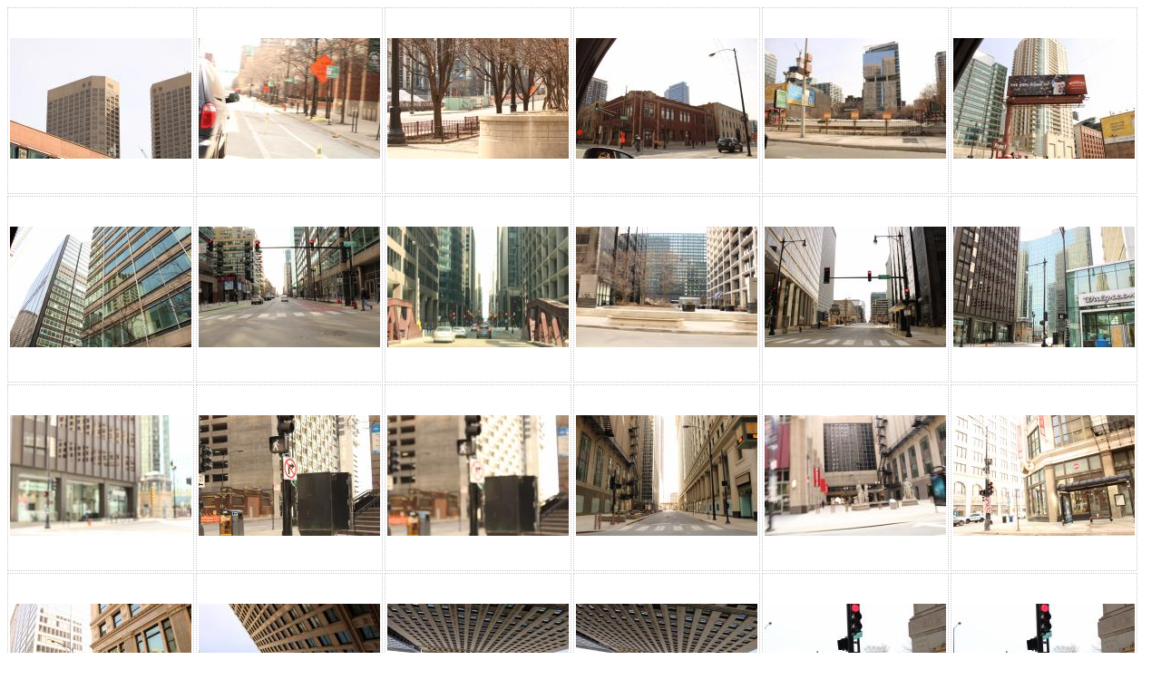

--- FILE ---
content_type: text/html; charset=UTF-8
request_url: https://buf0rd.com/images/Galleries/outdoor/TRAE_one/
body_size: 1917
content:

<!DOCTYPE html>
<html lang="en">
    <head>
        <title>Gallery</title>
        <style>
            figure {display:inline-block; margin:0px 2px 2px 0px; padding:2px; border:#ccc 1px dotted; text-align:center; vertical-align:middle;}
            figure a {display:table-cell; vertical-align:middle; width:200px; height:200px;}
            img {border-style:none; max-width:100%; max-height:100%; }
        </style>
        <link rel="stylesheet" href="https://cdnjs.cloudflare.com/ajax/libs/fancybox/3.5.7/jquery.fancybox.min.css" integrity="sha256-Vzbj7sDDS/woiFS3uNKo8eIuni59rjyNGtXfstRzStA=" crossorigin="anonymous" />
        <script src="https://cdnjs.cloudflare.com/ajax/libs/jquery/3.3.1/jquery.min.js" integrity="sha256-FgpCb/KJQlLNfOu91ta32o/NMZxltwRo8QtmkMRdAu8=" crossorigin="anonymous"></script>
        <script src="https://cdnjs.cloudflare.com/ajax/libs/fancybox/3.5.7/jquery.fancybox.min.js" integrity="sha256-yt2kYMy0w8AbtF89WXb2P1rfjcP/HTHLT7097U8Y5b8=" crossorigin="anonymous"></script>
        <script>
            var thumb_queue = [];

            $(function() {
                $('a').fancybox();
                $('img[src="index.php?placeholder"]').each(function() {
                    thumb_queue.push($(this).parent().attr('href'));
                });
                process_next_thumb();
            });

            function process_next_thumb() {
                if (thumb_queue.length) {
                    var filename = thumb_queue.shift();
                    $.get('index.php', {'genthumb': filename}, function(thumb) {
                        $('a[href="'+filename+'"]').children().attr('src', thumb);
                        process_next_thumb();
                    });
                }
            }
        </script>
    </head>
    <body>

<figure><a href="IMG_1586.JPG" data-fancybox="gal"><img src="thumbs/IMG_1586.jpg" alt="IMG_1586.JPG"></a></figure><figure><a href="IMG_1587.JPG" data-fancybox="gal"><img src="thumbs/IMG_1587.jpg" alt="IMG_1587.JPG"></a></figure><figure><a href="IMG_1588.JPG" data-fancybox="gal"><img src="thumbs/IMG_1588.jpg" alt="IMG_1588.JPG"></a></figure><figure><a href="IMG_1593.JPG" data-fancybox="gal"><img src="thumbs/IMG_1593.jpg" alt="IMG_1593.JPG"></a></figure><figure><a href="IMG_1594.JPG" data-fancybox="gal"><img src="thumbs/IMG_1594.jpg" alt="IMG_1594.JPG"></a></figure><figure><a href="IMG_1596.JPG" data-fancybox="gal"><img src="thumbs/IMG_1596.jpg" alt="IMG_1596.JPG"></a></figure><figure><a href="IMG_1602.JPG" data-fancybox="gal"><img src="thumbs/IMG_1602.jpg" alt="IMG_1602.JPG"></a></figure><figure><a href="IMG_1603.JPG" data-fancybox="gal"><img src="thumbs/IMG_1603.jpg" alt="IMG_1603.JPG"></a></figure><figure><a href="IMG_1605.JPG" data-fancybox="gal"><img src="thumbs/IMG_1605.jpg" alt="IMG_1605.JPG"></a></figure><figure><a href="IMG_1607.JPG" data-fancybox="gal"><img src="thumbs/IMG_1607.jpg" alt="IMG_1607.JPG"></a></figure><figure><a href="IMG_1608.JPG" data-fancybox="gal"><img src="thumbs/IMG_1608.jpg" alt="IMG_1608.JPG"></a></figure><figure><a href="IMG_1610.JPG" data-fancybox="gal"><img src="thumbs/IMG_1610.jpg" alt="IMG_1610.JPG"></a></figure><figure><a href="IMG_1611.JPG" data-fancybox="gal"><img src="thumbs/IMG_1611.jpg" alt="IMG_1611.JPG"></a></figure><figure><a href="IMG_1612.JPG" data-fancybox="gal"><img src="thumbs/IMG_1612.jpg" alt="IMG_1612.JPG"></a></figure><figure><a href="IMG_1613.JPG" data-fancybox="gal"><img src="thumbs/IMG_1613.jpg" alt="IMG_1613.JPG"></a></figure><figure><a href="IMG_1616.JPG" data-fancybox="gal"><img src="thumbs/IMG_1616.jpg" alt="IMG_1616.JPG"></a></figure><figure><a href="IMG_1617.JPG" data-fancybox="gal"><img src="thumbs/IMG_1617.jpg" alt="IMG_1617.JPG"></a></figure><figure><a href="IMG_1620.JPG" data-fancybox="gal"><img src="thumbs/IMG_1620.jpg" alt="IMG_1620.JPG"></a></figure><figure><a href="IMG_1622.JPG" data-fancybox="gal"><img src="thumbs/IMG_1622.jpg" alt="IMG_1622.JPG"></a></figure><figure><a href="IMG_1623.JPG" data-fancybox="gal"><img src="thumbs/IMG_1623.jpg" alt="IMG_1623.JPG"></a></figure><figure><a href="IMG_1624.JPG" data-fancybox="gal"><img src="thumbs/IMG_1624.jpg" alt="IMG_1624.JPG"></a></figure><figure><a href="IMG_1625.JPG" data-fancybox="gal"><img src="thumbs/IMG_1625.jpg" alt="IMG_1625.JPG"></a></figure><figure><a href="IMG_1626.JPG" data-fancybox="gal"><img src="thumbs/IMG_1626.jpg" alt="IMG_1626.JPG"></a></figure><figure><a href="IMG_1627.JPG" data-fancybox="gal"><img src="thumbs/IMG_1627.jpg" alt="IMG_1627.JPG"></a></figure><figure><a href="IMG_1632.JPG" data-fancybox="gal"><img src="thumbs/IMG_1632.jpg" alt="IMG_1632.JPG"></a></figure><figure><a href="IMG_1635.JPG" data-fancybox="gal"><img src="thumbs/IMG_1635.jpg" alt="IMG_1635.JPG"></a></figure><figure><a href="IMG_1640.JPG" data-fancybox="gal"><img src="thumbs/IMG_1640.jpg" alt="IMG_1640.JPG"></a></figure><figure><a href="IMG_1643.JPG" data-fancybox="gal"><img src="thumbs/IMG_1643.jpg" alt="IMG_1643.JPG"></a></figure><figure><a href="IMG_1648.JPG" data-fancybox="gal"><img src="thumbs/IMG_1648.jpg" alt="IMG_1648.JPG"></a></figure><figure><a href="IMG_1649.JPG" data-fancybox="gal"><img src="thumbs/IMG_1649.jpg" alt="IMG_1649.JPG"></a></figure><figure><a href="IMG_1651.JPG" data-fancybox="gal"><img src="thumbs/IMG_1651.jpg" alt="IMG_1651.JPG"></a></figure><figure><a href="IMG_1652.JPG" data-fancybox="gal"><img src="thumbs/IMG_1652.jpg" alt="IMG_1652.JPG"></a></figure><figure><a href="IMG_1653.JPG" data-fancybox="gal"><img src="thumbs/IMG_1653.jpg" alt="IMG_1653.JPG"></a></figure><figure><a href="IMG_1655.JPG" data-fancybox="gal"><img src="thumbs/IMG_1655.jpg" alt="IMG_1655.JPG"></a></figure><figure><a href="IMG_1657.JPG" data-fancybox="gal"><img src="thumbs/IMG_1657.jpg" alt="IMG_1657.JPG"></a></figure><figure><a href="IMG_1665.JPG" data-fancybox="gal"><img src="thumbs/IMG_1665.jpg" alt="IMG_1665.JPG"></a></figure><figure><a href="IMG_1669.JPG" data-fancybox="gal"><img src="thumbs/IMG_1669.jpg" alt="IMG_1669.JPG"></a></figure><figure><a href="IMG_1673.JPG" data-fancybox="gal"><img src="thumbs/IMG_1673.jpg" alt="IMG_1673.JPG"></a></figure><figure><a href="IMG_1676.JPG" data-fancybox="gal"><img src="thumbs/IMG_1676.jpg" alt="IMG_1676.JPG"></a></figure><figure><a href="IMG_1680.JPG" data-fancybox="gal"><img src="thumbs/IMG_1680.jpg" alt="IMG_1680.JPG"></a></figure><figure><a href="IMG_1683.JPG" data-fancybox="gal"><img src="thumbs/IMG_1683.jpg" alt="IMG_1683.JPG"></a></figure><figure><a href="IMG_1685.JPG" data-fancybox="gal"><img src="thumbs/IMG_1685.jpg" alt="IMG_1685.JPG"></a></figure><figure><a href="IMG_1687.JPG" data-fancybox="gal"><img src="thumbs/IMG_1687.jpg" alt="IMG_1687.JPG"></a></figure><figure><a href="IMG_1688.JPG" data-fancybox="gal"><img src="thumbs/IMG_1688.jpg" alt="IMG_1688.JPG"></a></figure><figure><a href="IMG_2119.JPG" data-fancybox="gal"><img src="thumbs/IMG_2119.jpg" alt="IMG_2119.JPG"></a></figure><figure><a href="IMG_2122.JPG" data-fancybox="gal"><img src="thumbs/IMG_2122.jpg" alt="IMG_2122.JPG"></a></figure><figure><a href="IMG_2126.JPG" data-fancybox="gal"><img src="thumbs/IMG_2126.jpg" alt="IMG_2126.JPG"></a></figure><figure><a href="IMG_2128.JPG" data-fancybox="gal"><img src="thumbs/IMG_2128.jpg" alt="IMG_2128.JPG"></a></figure><figure><a href="IMG_2180.JPG" data-fancybox="gal"><img src="thumbs/IMG_2180.jpg" alt="IMG_2180.JPG"></a></figure><figure><a href="IMG_2261.JPG" data-fancybox="gal"><img src="thumbs/IMG_2261.jpg" alt="IMG_2261.JPG"></a></figure><figure><a href="IMG_2262.JPG" data-fancybox="gal"><img src="thumbs/IMG_2262.jpg" alt="IMG_2262.JPG"></a></figure><figure><a href="IMG_2263.JPG" data-fancybox="gal"><img src="thumbs/IMG_2263.jpg" alt="IMG_2263.JPG"></a></figure><figure><a href="IMG_2651.JPG" data-fancybox="gal"><img src="thumbs/IMG_2651.jpg" alt="IMG_2651.JPG"></a></figure><figure><a href="IMG_2658.JPG" data-fancybox="gal"><img src="thumbs/IMG_2658.jpg" alt="IMG_2658.JPG"></a></figure><figure><a href="IMG_2660.JPG" data-fancybox="gal"><img src="thumbs/IMG_2660.jpg" alt="IMG_2660.JPG"></a></figure><figure><a href="IMG_2664.JPG" data-fancybox="gal"><img src="thumbs/IMG_2664.jpg" alt="IMG_2664.JPG"></a></figure><figure><a href="IMG_2674.JPG" data-fancybox="gal"><img src="thumbs/IMG_2674.jpg" alt="IMG_2674.JPG"></a></figure><figure><a href="IMG_2675.JPG" data-fancybox="gal"><img src="thumbs/IMG_2675.jpg" alt="IMG_2675.JPG"></a></figure><figure><a href="IMG_2676.JPG" data-fancybox="gal"><img src="thumbs/IMG_2676.jpg" alt="IMG_2676.JPG"></a></figure><figure><a href="IMG_2677.JPG" data-fancybox="gal"><img src="thumbs/IMG_2677.jpg" alt="IMG_2677.JPG"></a></figure><figure><a href="IMG_2690.JPG" data-fancybox="gal"><img src="thumbs/IMG_2690.jpg" alt="IMG_2690.JPG"></a></figure><figure><a href="IMG_2691.JPG" data-fancybox="gal"><img src="thumbs/IMG_2691.jpg" alt="IMG_2691.JPG"></a></figure><figure><a href="IMG_2711.JPG" data-fancybox="gal"><img src="thumbs/IMG_2711.jpg" alt="IMG_2711.JPG"></a></figure><figure><a href="IMG_2715.JPG" data-fancybox="gal"><img src="thumbs/IMG_2715.jpg" alt="IMG_2715.JPG"></a></figure><figure><a href="IMG_2724.JPG" data-fancybox="gal"><img src="thumbs/IMG_2724.jpg" alt="IMG_2724.JPG"></a></figure><figure><a href="IMG_2730.JPG" data-fancybox="gal"><img src="thumbs/IMG_2730.jpg" alt="IMG_2730.JPG"></a></figure><figure><a href="IMG_2738.JPG" data-fancybox="gal"><img src="thumbs/IMG_2738.jpg" alt="IMG_2738.JPG"></a></figure><figure><a href="IMG_2755.JPG" data-fancybox="gal"><img src="thumbs/IMG_2755.jpg" alt="IMG_2755.JPG"></a></figure><figure><a href="IMG_2761.JPG" data-fancybox="gal"><img src="thumbs/IMG_2761.jpg" alt="IMG_2761.JPG"></a></figure><figure><a href="IMG_2769.JPG" data-fancybox="gal"><img src="thumbs/IMG_2769.jpg" alt="IMG_2769.JPG"></a></figure><figure><a href="IMG_2778.JPG" data-fancybox="gal"><img src="thumbs/IMG_2778.jpg" alt="IMG_2778.JPG"></a></figure><figure><a href="IMG_2784.JPG" data-fancybox="gal"><img src="thumbs/IMG_2784.jpg" alt="IMG_2784.JPG"></a></figure><figure><a href="IMG_3427.JPG" data-fancybox="gal"><img src="thumbs/IMG_3427.jpg" alt="IMG_3427.JPG"></a></figure><figure><a href="IMG_3428.JPG" data-fancybox="gal"><img src="thumbs/IMG_3428.jpg" alt="IMG_3428.JPG"></a></figure><figure><a href="IMG_3429.JPG" data-fancybox="gal"><img src="thumbs/IMG_3429.jpg" alt="IMG_3429.JPG"></a></figure><figure><a href="IMG_3430.JPG" data-fancybox="gal"><img src="thumbs/IMG_3430.jpg" alt="IMG_3430.JPG"></a></figure><figure><a href="IMG_3431.JPG" data-fancybox="gal"><img src="thumbs/IMG_3431.jpg" alt="IMG_3431.JPG"></a></figure><figure><a href="IMG_3432.JPG" data-fancybox="gal"><img src="thumbs/IMG_3432.jpg" alt="IMG_3432.JPG"></a></figure><figure><a href="IMG_3433.JPG" data-fancybox="gal"><img src="thumbs/IMG_3433.jpg" alt="IMG_3433.JPG"></a></figure><figure><a href="IMG_3434.JPG" data-fancybox="gal"><img src="thumbs/IMG_3434.jpg" alt="IMG_3434.JPG"></a></figure><figure><a href="IMG_3435.JPG" data-fancybox="gal"><img src="thumbs/IMG_3435.jpg" alt="IMG_3435.JPG"></a></figure><figure><a href="IMG_3436.JPG" data-fancybox="gal"><img src="thumbs/IMG_3436.jpg" alt="IMG_3436.JPG"></a></figure><figure><a href="IMG_3437.JPG" data-fancybox="gal"><img src="thumbs/IMG_3437.jpg" alt="IMG_3437.JPG"></a></figure><figure><a href="IMG_3438.JPG" data-fancybox="gal"><img src="thumbs/IMG_3438.jpg" alt="IMG_3438.JPG"></a></figure><figure><a href="IMG_3439.JPG" data-fancybox="gal"><img src="thumbs/IMG_3439.jpg" alt="IMG_3439.JPG"></a></figure><figure><a href="IMG_3441.JPG" data-fancybox="gal"><img src="thumbs/IMG_3441.jpg" alt="IMG_3441.JPG"></a></figure><figure><a href="IMG_3442.JPG" data-fancybox="gal"><img src="thumbs/IMG_3442.jpg" alt="IMG_3442.JPG"></a></figure><figure><a href="IMG_3443.JPG" data-fancybox="gal"><img src="thumbs/IMG_3443.jpg" alt="IMG_3443.JPG"></a></figure><figure><a href="IMG_3444.JPG" data-fancybox="gal"><img src="thumbs/IMG_3444.jpg" alt="IMG_3444.JPG"></a></figure><figure><a href="IMG_3445.JPG" data-fancybox="gal"><img src="thumbs/IMG_3445.jpg" alt="IMG_3445.JPG"></a></figure><figure><a href="IMG_3446.JPG" data-fancybox="gal"><img src="thumbs/IMG_3446.jpg" alt="IMG_3446.JPG"></a></figure><figure><a href="IMG_3447.JPG" data-fancybox="gal"><img src="thumbs/IMG_3447.jpg" alt="IMG_3447.JPG"></a></figure><figure><a href="IMG_3448.JPG" data-fancybox="gal"><img src="thumbs/IMG_3448.jpg" alt="IMG_3448.JPG"></a></figure><figure><a href="IMG_3449.JPG" data-fancybox="gal"><img src="thumbs/IMG_3449.jpg" alt="IMG_3449.JPG"></a></figure><figure><a href="IMG_3450.JPG" data-fancybox="gal"><img src="thumbs/IMG_3450.jpg" alt="IMG_3450.JPG"></a></figure><figure><a href="IMG_3453.JPG" data-fancybox="gal"><img src="thumbs/IMG_3453.jpg" alt="IMG_3453.JPG"></a></figure><figure><a href="IMG_3458.JPG" data-fancybox="gal"><img src="thumbs/IMG_3458.jpg" alt="IMG_3458.JPG"></a></figure><figure><a href="IMG_3460.JPG" data-fancybox="gal"><img src="thumbs/IMG_3460.jpg" alt="IMG_3460.JPG"></a></figure><figure><a href="IMG_3464.JPG" data-fancybox="gal"><img src="thumbs/IMG_3464.jpg" alt="IMG_3464.JPG"></a></figure><figure><a href="PXL_20250810_122654257.jpg" data-fancybox="gal"><img src="thumbs/PXL_20250810_122654257.jpg" alt="PXL_20250810_122654257.jpg"></a></figure><figure><a href="PXL_20250810_135144733.MP.jpg" data-fancybox="gal"><img src="thumbs/PXL_20250810_135144733.MP.jpg" alt="PXL_20250810_135144733.MP.jpg"></a></figure><figure><a href="PXL_20250810_135157859.MP.jpg" data-fancybox="gal"><img src="thumbs/PXL_20250810_135157859.MP.jpg" alt="PXL_20250810_135157859.MP.jpg"></a></figure><figure><a href="PXL_20250810_135219096.jpg" data-fancybox="gal"><img src="thumbs/PXL_20250810_135219096.jpg" alt="PXL_20250810_135219096.jpg"></a></figure><figure><a href="PXL_20250810_135234288.jpg" data-fancybox="gal"><img src="thumbs/PXL_20250810_135234288.jpg" alt="PXL_20250810_135234288.jpg"></a></figure>
    </body>
</html>
